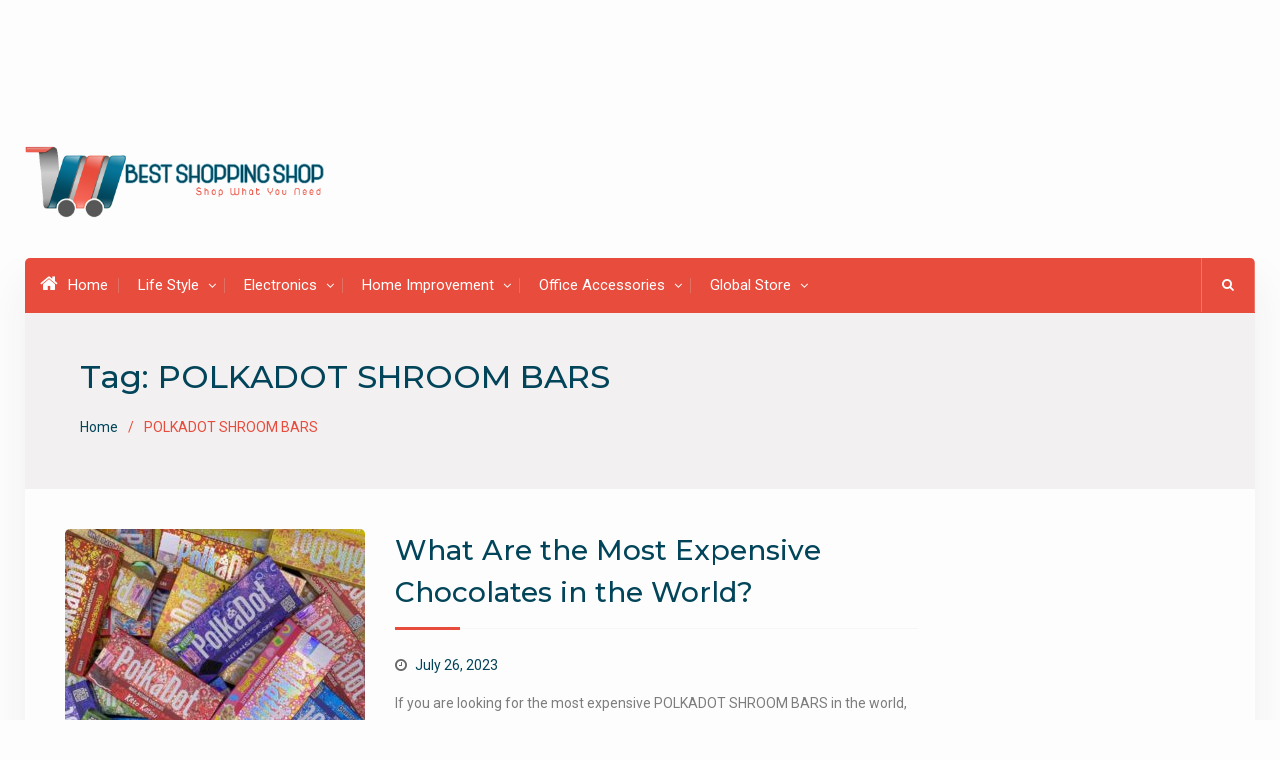

--- FILE ---
content_type: text/html; charset=UTF-8
request_url: https://www.bestshoppingshop.com/tag/polkadot-shroom-bars/
body_size: 16019
content:
<!DOCTYPE html><html lang="en-US"><head>
			<meta charset="UTF-8">
		<meta name="viewport" content="width=device-width, initial-scale=1">
		<link rel="profile" href="http://gmpg.org/xfn/11">
		
<meta name='robots' content='index, follow, max-image-preview:large, max-snippet:-1, max-video-preview:-1' />

	<!-- This site is optimized with the Yoast SEO plugin v26.6 - https://yoast.com/wordpress/plugins/seo/ -->
	<title>POLKADOT SHROOM BARS Archives - Best Shopping Shop</title>
	<link rel="canonical" href="https://www.bestshoppingshop.com/tag/polkadot-shroom-bars/" />
	<meta property="og:locale" content="en_US" />
	<meta property="og:type" content="article" />
	<meta property="og:title" content="POLKADOT SHROOM BARS Archives - Best Shopping Shop" />
	<meta property="og:url" content="https://www.bestshoppingshop.com/tag/polkadot-shroom-bars/" />
	<meta property="og:site_name" content="Best Shopping Shop" />
	<meta name="twitter:card" content="summary_large_image" />
	<script type="application/ld+json" class="yoast-schema-graph">{"@context":"https://schema.org","@graph":[{"@type":"CollectionPage","@id":"https://www.bestshoppingshop.com/tag/polkadot-shroom-bars/","url":"https://www.bestshoppingshop.com/tag/polkadot-shroom-bars/","name":"POLKADOT SHROOM BARS Archives - Best Shopping Shop","isPartOf":{"@id":"https://www.bestshoppingshop.com/#website"},"primaryImageOfPage":{"@id":"https://www.bestshoppingshop.com/tag/polkadot-shroom-bars/#primaryimage"},"image":{"@id":"https://www.bestshoppingshop.com/tag/polkadot-shroom-bars/#primaryimage"},"thumbnailUrl":"https://www.bestshoppingshop.com/wp-content/uploads/2023/07/WhatsApp-Image-2022-11-22-at-2.44.48-AM.jpeg","breadcrumb":{"@id":"https://www.bestshoppingshop.com/tag/polkadot-shroom-bars/#breadcrumb"},"inLanguage":"en-US"},{"@type":"ImageObject","inLanguage":"en-US","@id":"https://www.bestshoppingshop.com/tag/polkadot-shroom-bars/#primaryimage","url":"https://www.bestshoppingshop.com/wp-content/uploads/2023/07/WhatsApp-Image-2022-11-22-at-2.44.48-AM.jpeg","contentUrl":"https://www.bestshoppingshop.com/wp-content/uploads/2023/07/WhatsApp-Image-2022-11-22-at-2.44.48-AM.jpeg","width":1024,"height":972},{"@type":"BreadcrumbList","@id":"https://www.bestshoppingshop.com/tag/polkadot-shroom-bars/#breadcrumb","itemListElement":[{"@type":"ListItem","position":1,"name":"Home","item":"https://www.bestshoppingshop.com/"},{"@type":"ListItem","position":2,"name":"POLKADOT SHROOM BARS"}]},{"@type":"WebSite","@id":"https://www.bestshoppingshop.com/#website","url":"https://www.bestshoppingshop.com/","name":"Best Shopping Shop","description":"Shop What You Need","publisher":{"@id":"https://www.bestshoppingshop.com/#organization"},"potentialAction":[{"@type":"SearchAction","target":{"@type":"EntryPoint","urlTemplate":"https://www.bestshoppingshop.com/?s={search_term_string}"},"query-input":{"@type":"PropertyValueSpecification","valueRequired":true,"valueName":"search_term_string"}}],"inLanguage":"en-US"},{"@type":"Organization","@id":"https://www.bestshoppingshop.com/#organization","name":"Best Shopping Shop","url":"https://www.bestshoppingshop.com/","logo":{"@type":"ImageObject","inLanguage":"en-US","@id":"https://www.bestshoppingshop.com/#/schema/logo/image/","url":"https://www.bestshoppingshop.com/wp-content/uploads/2018/01/BestShoppingShop-Logo.png","contentUrl":"https://www.bestshoppingshop.com/wp-content/uploads/2018/01/BestShoppingShop-Logo.png","width":914,"height":231,"caption":"Best Shopping Shop"},"image":{"@id":"https://www.bestshoppingshop.com/#/schema/logo/image/"}}]}</script>
	<!-- / Yoast SEO plugin. -->


<link rel='dns-prefetch' href='//fonts.googleapis.com' />
<link rel="alternate" type="application/rss+xml" title="Best Shopping Shop &raquo; Feed" href="https://www.bestshoppingshop.com/feed/" />
<link rel="alternate" type="application/rss+xml" title="Best Shopping Shop &raquo; Comments Feed" href="https://www.bestshoppingshop.com/comments/feed/" />
<link rel="alternate" type="application/rss+xml" title="Best Shopping Shop &raquo; POLKADOT SHROOM BARS Tag Feed" href="https://www.bestshoppingshop.com/tag/polkadot-shroom-bars/feed/" />
<style id='wp-img-auto-sizes-contain-inline-css' type='text/css'>
img:is([sizes=auto i],[sizes^="auto," i]){contain-intrinsic-size:3000px 1500px}
/*# sourceURL=wp-img-auto-sizes-contain-inline-css */
</style>
<style id='wp-emoji-styles-inline-css' type='text/css'>

	img.wp-smiley, img.emoji {
		display: inline !important;
		border: none !important;
		box-shadow: none !important;
		height: 1em !important;
		width: 1em !important;
		margin: 0 0.07em !important;
		vertical-align: -0.1em !important;
		background: none !important;
		padding: 0 !important;
	}
/*# sourceURL=wp-emoji-styles-inline-css */
</style>
<style id='wp-block-library-inline-css' type='text/css'>
:root{--wp-block-synced-color:#7a00df;--wp-block-synced-color--rgb:122,0,223;--wp-bound-block-color:var(--wp-block-synced-color);--wp-editor-canvas-background:#ddd;--wp-admin-theme-color:#007cba;--wp-admin-theme-color--rgb:0,124,186;--wp-admin-theme-color-darker-10:#006ba1;--wp-admin-theme-color-darker-10--rgb:0,107,160.5;--wp-admin-theme-color-darker-20:#005a87;--wp-admin-theme-color-darker-20--rgb:0,90,135;--wp-admin-border-width-focus:2px}@media (min-resolution:192dpi){:root{--wp-admin-border-width-focus:1.5px}}.wp-element-button{cursor:pointer}:root .has-very-light-gray-background-color{background-color:#eee}:root .has-very-dark-gray-background-color{background-color:#313131}:root .has-very-light-gray-color{color:#eee}:root .has-very-dark-gray-color{color:#313131}:root .has-vivid-green-cyan-to-vivid-cyan-blue-gradient-background{background:linear-gradient(135deg,#00d084,#0693e3)}:root .has-purple-crush-gradient-background{background:linear-gradient(135deg,#34e2e4,#4721fb 50%,#ab1dfe)}:root .has-hazy-dawn-gradient-background{background:linear-gradient(135deg,#faaca8,#dad0ec)}:root .has-subdued-olive-gradient-background{background:linear-gradient(135deg,#fafae1,#67a671)}:root .has-atomic-cream-gradient-background{background:linear-gradient(135deg,#fdd79a,#004a59)}:root .has-nightshade-gradient-background{background:linear-gradient(135deg,#330968,#31cdcf)}:root .has-midnight-gradient-background{background:linear-gradient(135deg,#020381,#2874fc)}:root{--wp--preset--font-size--normal:16px;--wp--preset--font-size--huge:42px}.has-regular-font-size{font-size:1em}.has-larger-font-size{font-size:2.625em}.has-normal-font-size{font-size:var(--wp--preset--font-size--normal)}.has-huge-font-size{font-size:var(--wp--preset--font-size--huge)}.has-text-align-center{text-align:center}.has-text-align-left{text-align:left}.has-text-align-right{text-align:right}.has-fit-text{white-space:nowrap!important}#end-resizable-editor-section{display:none}.aligncenter{clear:both}.items-justified-left{justify-content:flex-start}.items-justified-center{justify-content:center}.items-justified-right{justify-content:flex-end}.items-justified-space-between{justify-content:space-between}.screen-reader-text{border:0;clip-path:inset(50%);height:1px;margin:-1px;overflow:hidden;padding:0;position:absolute;width:1px;word-wrap:normal!important}.screen-reader-text:focus{background-color:#ddd;clip-path:none;color:#444;display:block;font-size:1em;height:auto;left:5px;line-height:normal;padding:15px 23px 14px;text-decoration:none;top:5px;width:auto;z-index:100000}html :where(.has-border-color){border-style:solid}html :where([style*=border-top-color]){border-top-style:solid}html :where([style*=border-right-color]){border-right-style:solid}html :where([style*=border-bottom-color]){border-bottom-style:solid}html :where([style*=border-left-color]){border-left-style:solid}html :where([style*=border-width]){border-style:solid}html :where([style*=border-top-width]){border-top-style:solid}html :where([style*=border-right-width]){border-right-style:solid}html :where([style*=border-bottom-width]){border-bottom-style:solid}html :where([style*=border-left-width]){border-left-style:solid}html :where(img[class*=wp-image-]){height:auto;max-width:100%}:where(figure){margin:0 0 1em}html :where(.is-position-sticky){--wp-admin--admin-bar--position-offset:var(--wp-admin--admin-bar--height,0px)}@media screen and (max-width:600px){html :where(.is-position-sticky){--wp-admin--admin-bar--position-offset:0px}}

/*# sourceURL=wp-block-library-inline-css */
</style><style id='wp-block-embed-inline-css' type='text/css'>
.wp-block-embed.alignleft,.wp-block-embed.alignright,.wp-block[data-align=left]>[data-type="core/embed"],.wp-block[data-align=right]>[data-type="core/embed"]{max-width:360px;width:100%}.wp-block-embed.alignleft .wp-block-embed__wrapper,.wp-block-embed.alignright .wp-block-embed__wrapper,.wp-block[data-align=left]>[data-type="core/embed"] .wp-block-embed__wrapper,.wp-block[data-align=right]>[data-type="core/embed"] .wp-block-embed__wrapper{min-width:280px}.wp-block-cover .wp-block-embed{min-height:240px;min-width:320px}.wp-block-embed{overflow-wrap:break-word}.wp-block-embed :where(figcaption){margin-bottom:1em;margin-top:.5em}.wp-block-embed iframe{max-width:100%}.wp-block-embed__wrapper{position:relative}.wp-embed-responsive .wp-has-aspect-ratio .wp-block-embed__wrapper:before{content:"";display:block;padding-top:50%}.wp-embed-responsive .wp-has-aspect-ratio iframe{bottom:0;height:100%;left:0;position:absolute;right:0;top:0;width:100%}.wp-embed-responsive .wp-embed-aspect-21-9 .wp-block-embed__wrapper:before{padding-top:42.85%}.wp-embed-responsive .wp-embed-aspect-18-9 .wp-block-embed__wrapper:before{padding-top:50%}.wp-embed-responsive .wp-embed-aspect-16-9 .wp-block-embed__wrapper:before{padding-top:56.25%}.wp-embed-responsive .wp-embed-aspect-4-3 .wp-block-embed__wrapper:before{padding-top:75%}.wp-embed-responsive .wp-embed-aspect-1-1 .wp-block-embed__wrapper:before{padding-top:100%}.wp-embed-responsive .wp-embed-aspect-9-16 .wp-block-embed__wrapper:before{padding-top:177.77%}.wp-embed-responsive .wp-embed-aspect-1-2 .wp-block-embed__wrapper:before{padding-top:200%}
/*# sourceURL=https://www.bestshoppingshop.com/wp-includes/blocks/embed/style.min.css */
</style>
<style id='wp-block-paragraph-inline-css' type='text/css'>
.is-small-text{font-size:.875em}.is-regular-text{font-size:1em}.is-large-text{font-size:2.25em}.is-larger-text{font-size:3em}.has-drop-cap:not(:focus):first-letter{float:left;font-size:8.4em;font-style:normal;font-weight:100;line-height:.68;margin:.05em .1em 0 0;text-transform:uppercase}body.rtl .has-drop-cap:not(:focus):first-letter{float:none;margin-left:.1em}p.has-drop-cap.has-background{overflow:hidden}:root :where(p.has-background){padding:1.25em 2.375em}:where(p.has-text-color:not(.has-link-color)) a{color:inherit}p.has-text-align-left[style*="writing-mode:vertical-lr"],p.has-text-align-right[style*="writing-mode:vertical-rl"]{rotate:180deg}
/*# sourceURL=https://www.bestshoppingshop.com/wp-includes/blocks/paragraph/style.min.css */
</style>
<style id='global-styles-inline-css' type='text/css'>
:root{--wp--preset--aspect-ratio--square: 1;--wp--preset--aspect-ratio--4-3: 4/3;--wp--preset--aspect-ratio--3-4: 3/4;--wp--preset--aspect-ratio--3-2: 3/2;--wp--preset--aspect-ratio--2-3: 2/3;--wp--preset--aspect-ratio--16-9: 16/9;--wp--preset--aspect-ratio--9-16: 9/16;--wp--preset--color--black: #000000;--wp--preset--color--cyan-bluish-gray: #abb8c3;--wp--preset--color--white: #ffffff;--wp--preset--color--pale-pink: #f78da7;--wp--preset--color--vivid-red: #cf2e2e;--wp--preset--color--luminous-vivid-orange: #ff6900;--wp--preset--color--luminous-vivid-amber: #fcb900;--wp--preset--color--light-green-cyan: #7bdcb5;--wp--preset--color--vivid-green-cyan: #00d084;--wp--preset--color--pale-cyan-blue: #8ed1fc;--wp--preset--color--vivid-cyan-blue: #0693e3;--wp--preset--color--vivid-purple: #9b51e0;--wp--preset--gradient--vivid-cyan-blue-to-vivid-purple: linear-gradient(135deg,rgb(6,147,227) 0%,rgb(155,81,224) 100%);--wp--preset--gradient--light-green-cyan-to-vivid-green-cyan: linear-gradient(135deg,rgb(122,220,180) 0%,rgb(0,208,130) 100%);--wp--preset--gradient--luminous-vivid-amber-to-luminous-vivid-orange: linear-gradient(135deg,rgb(252,185,0) 0%,rgb(255,105,0) 100%);--wp--preset--gradient--luminous-vivid-orange-to-vivid-red: linear-gradient(135deg,rgb(255,105,0) 0%,rgb(207,46,46) 100%);--wp--preset--gradient--very-light-gray-to-cyan-bluish-gray: linear-gradient(135deg,rgb(238,238,238) 0%,rgb(169,184,195) 100%);--wp--preset--gradient--cool-to-warm-spectrum: linear-gradient(135deg,rgb(74,234,220) 0%,rgb(151,120,209) 20%,rgb(207,42,186) 40%,rgb(238,44,130) 60%,rgb(251,105,98) 80%,rgb(254,248,76) 100%);--wp--preset--gradient--blush-light-purple: linear-gradient(135deg,rgb(255,206,236) 0%,rgb(152,150,240) 100%);--wp--preset--gradient--blush-bordeaux: linear-gradient(135deg,rgb(254,205,165) 0%,rgb(254,45,45) 50%,rgb(107,0,62) 100%);--wp--preset--gradient--luminous-dusk: linear-gradient(135deg,rgb(255,203,112) 0%,rgb(199,81,192) 50%,rgb(65,88,208) 100%);--wp--preset--gradient--pale-ocean: linear-gradient(135deg,rgb(255,245,203) 0%,rgb(182,227,212) 50%,rgb(51,167,181) 100%);--wp--preset--gradient--electric-grass: linear-gradient(135deg,rgb(202,248,128) 0%,rgb(113,206,126) 100%);--wp--preset--gradient--midnight: linear-gradient(135deg,rgb(2,3,129) 0%,rgb(40,116,252) 100%);--wp--preset--font-size--small: 13px;--wp--preset--font-size--medium: 20px;--wp--preset--font-size--large: 36px;--wp--preset--font-size--x-large: 42px;--wp--preset--spacing--20: 0.44rem;--wp--preset--spacing--30: 0.67rem;--wp--preset--spacing--40: 1rem;--wp--preset--spacing--50: 1.5rem;--wp--preset--spacing--60: 2.25rem;--wp--preset--spacing--70: 3.38rem;--wp--preset--spacing--80: 5.06rem;--wp--preset--shadow--natural: 6px 6px 9px rgba(0, 0, 0, 0.2);--wp--preset--shadow--deep: 12px 12px 50px rgba(0, 0, 0, 0.4);--wp--preset--shadow--sharp: 6px 6px 0px rgba(0, 0, 0, 0.2);--wp--preset--shadow--outlined: 6px 6px 0px -3px rgb(255, 255, 255), 6px 6px rgb(0, 0, 0);--wp--preset--shadow--crisp: 6px 6px 0px rgb(0, 0, 0);}:where(.is-layout-flex){gap: 0.5em;}:where(.is-layout-grid){gap: 0.5em;}body .is-layout-flex{display: flex;}.is-layout-flex{flex-wrap: wrap;align-items: center;}.is-layout-flex > :is(*, div){margin: 0;}body .is-layout-grid{display: grid;}.is-layout-grid > :is(*, div){margin: 0;}:where(.wp-block-columns.is-layout-flex){gap: 2em;}:where(.wp-block-columns.is-layout-grid){gap: 2em;}:where(.wp-block-post-template.is-layout-flex){gap: 1.25em;}:where(.wp-block-post-template.is-layout-grid){gap: 1.25em;}.has-black-color{color: var(--wp--preset--color--black) !important;}.has-cyan-bluish-gray-color{color: var(--wp--preset--color--cyan-bluish-gray) !important;}.has-white-color{color: var(--wp--preset--color--white) !important;}.has-pale-pink-color{color: var(--wp--preset--color--pale-pink) !important;}.has-vivid-red-color{color: var(--wp--preset--color--vivid-red) !important;}.has-luminous-vivid-orange-color{color: var(--wp--preset--color--luminous-vivid-orange) !important;}.has-luminous-vivid-amber-color{color: var(--wp--preset--color--luminous-vivid-amber) !important;}.has-light-green-cyan-color{color: var(--wp--preset--color--light-green-cyan) !important;}.has-vivid-green-cyan-color{color: var(--wp--preset--color--vivid-green-cyan) !important;}.has-pale-cyan-blue-color{color: var(--wp--preset--color--pale-cyan-blue) !important;}.has-vivid-cyan-blue-color{color: var(--wp--preset--color--vivid-cyan-blue) !important;}.has-vivid-purple-color{color: var(--wp--preset--color--vivid-purple) !important;}.has-black-background-color{background-color: var(--wp--preset--color--black) !important;}.has-cyan-bluish-gray-background-color{background-color: var(--wp--preset--color--cyan-bluish-gray) !important;}.has-white-background-color{background-color: var(--wp--preset--color--white) !important;}.has-pale-pink-background-color{background-color: var(--wp--preset--color--pale-pink) !important;}.has-vivid-red-background-color{background-color: var(--wp--preset--color--vivid-red) !important;}.has-luminous-vivid-orange-background-color{background-color: var(--wp--preset--color--luminous-vivid-orange) !important;}.has-luminous-vivid-amber-background-color{background-color: var(--wp--preset--color--luminous-vivid-amber) !important;}.has-light-green-cyan-background-color{background-color: var(--wp--preset--color--light-green-cyan) !important;}.has-vivid-green-cyan-background-color{background-color: var(--wp--preset--color--vivid-green-cyan) !important;}.has-pale-cyan-blue-background-color{background-color: var(--wp--preset--color--pale-cyan-blue) !important;}.has-vivid-cyan-blue-background-color{background-color: var(--wp--preset--color--vivid-cyan-blue) !important;}.has-vivid-purple-background-color{background-color: var(--wp--preset--color--vivid-purple) !important;}.has-black-border-color{border-color: var(--wp--preset--color--black) !important;}.has-cyan-bluish-gray-border-color{border-color: var(--wp--preset--color--cyan-bluish-gray) !important;}.has-white-border-color{border-color: var(--wp--preset--color--white) !important;}.has-pale-pink-border-color{border-color: var(--wp--preset--color--pale-pink) !important;}.has-vivid-red-border-color{border-color: var(--wp--preset--color--vivid-red) !important;}.has-luminous-vivid-orange-border-color{border-color: var(--wp--preset--color--luminous-vivid-orange) !important;}.has-luminous-vivid-amber-border-color{border-color: var(--wp--preset--color--luminous-vivid-amber) !important;}.has-light-green-cyan-border-color{border-color: var(--wp--preset--color--light-green-cyan) !important;}.has-vivid-green-cyan-border-color{border-color: var(--wp--preset--color--vivid-green-cyan) !important;}.has-pale-cyan-blue-border-color{border-color: var(--wp--preset--color--pale-cyan-blue) !important;}.has-vivid-cyan-blue-border-color{border-color: var(--wp--preset--color--vivid-cyan-blue) !important;}.has-vivid-purple-border-color{border-color: var(--wp--preset--color--vivid-purple) !important;}.has-vivid-cyan-blue-to-vivid-purple-gradient-background{background: var(--wp--preset--gradient--vivid-cyan-blue-to-vivid-purple) !important;}.has-light-green-cyan-to-vivid-green-cyan-gradient-background{background: var(--wp--preset--gradient--light-green-cyan-to-vivid-green-cyan) !important;}.has-luminous-vivid-amber-to-luminous-vivid-orange-gradient-background{background: var(--wp--preset--gradient--luminous-vivid-amber-to-luminous-vivid-orange) !important;}.has-luminous-vivid-orange-to-vivid-red-gradient-background{background: var(--wp--preset--gradient--luminous-vivid-orange-to-vivid-red) !important;}.has-very-light-gray-to-cyan-bluish-gray-gradient-background{background: var(--wp--preset--gradient--very-light-gray-to-cyan-bluish-gray) !important;}.has-cool-to-warm-spectrum-gradient-background{background: var(--wp--preset--gradient--cool-to-warm-spectrum) !important;}.has-blush-light-purple-gradient-background{background: var(--wp--preset--gradient--blush-light-purple) !important;}.has-blush-bordeaux-gradient-background{background: var(--wp--preset--gradient--blush-bordeaux) !important;}.has-luminous-dusk-gradient-background{background: var(--wp--preset--gradient--luminous-dusk) !important;}.has-pale-ocean-gradient-background{background: var(--wp--preset--gradient--pale-ocean) !important;}.has-electric-grass-gradient-background{background: var(--wp--preset--gradient--electric-grass) !important;}.has-midnight-gradient-background{background: var(--wp--preset--gradient--midnight) !important;}.has-small-font-size{font-size: var(--wp--preset--font-size--small) !important;}.has-medium-font-size{font-size: var(--wp--preset--font-size--medium) !important;}.has-large-font-size{font-size: var(--wp--preset--font-size--large) !important;}.has-x-large-font-size{font-size: var(--wp--preset--font-size--x-large) !important;}
/*# sourceURL=global-styles-inline-css */
</style>

<style id='classic-theme-styles-inline-css' type='text/css'>
/*! This file is auto-generated */
.wp-block-button__link{color:#fff;background-color:#32373c;border-radius:9999px;box-shadow:none;text-decoration:none;padding:calc(.667em + 2px) calc(1.333em + 2px);font-size:1.125em}.wp-block-file__button{background:#32373c;color:#fff;text-decoration:none}
/*# sourceURL=/wp-includes/css/classic-themes.min.css */
</style>
<link rel='stylesheet' id='wpos-slick-style-css' href='https://www.bestshoppingshop.com/wp-content/plugins/wp-responsive-recent-post-slider/assets/css/slick.css?ver=3.7.1' type='text/css' media='all' />
<link rel='stylesheet' id='wppsac-public-style-css' href='https://www.bestshoppingshop.com/wp-content/plugins/wp-responsive-recent-post-slider/assets/css/recent-post-style.css?ver=3.7.1' type='text/css' media='all' />
<link rel='stylesheet' id='wp-show-posts-css' href='https://www.bestshoppingshop.com/wp-content/plugins/wp-show-posts/css/wp-show-posts-min.css?ver=1.1.6' type='text/css' media='all' />
<link rel='stylesheet' id='font-awesome-css' href='https://www.bestshoppingshop.com/wp-content/themes/best-commerce/vendors/font-awesome/css/font-awesome.min.css?ver=4.7.0' type='text/css' media='all' />
<link rel='stylesheet' id='best-commerce-google-fonts-css' href='https://fonts.googleapis.com/css?family=Roboto%3A300%2C400%2C500%2C700%7CMontserrat%3A300%2C400%2C500%2C600%2C700&#038;subset=latin%2Clatin-ext' type='text/css' media='all' />
<link rel='stylesheet' id='jquery-sidr-css' href='https://www.bestshoppingshop.com/wp-content/themes/best-commerce/vendors/sidr/css/jquery.sidr.dark.min.css?ver=2.2.1' type='text/css' media='all' />
<link rel='stylesheet' id='jquery-slick-css' href='https://www.bestshoppingshop.com/wp-content/themes/best-commerce/vendors/slick/slick.min.css?ver=1.5.9' type='text/css' media='all' />
<link rel='stylesheet' id='best-commerce-style-css' href='https://www.bestshoppingshop.com/wp-content/themes/best-commerce-child/style.css?ver=1.0.4' type='text/css' media='all' />
<script type="text/javascript" src="https://www.bestshoppingshop.com/wp-includes/js/jquery/jquery.min.js?ver=3.7.1" id="jquery-core-js"></script>
<script type="text/javascript" src="https://www.bestshoppingshop.com/wp-includes/js/jquery/jquery-migrate.min.js?ver=3.4.1" id="jquery-migrate-js"></script>
<script type="text/javascript" id="jquery-js-after">
/* <![CDATA[ */
jQuery(document).ready(function() {
	jQuery(".686e3e74706a717112c72efad341b074").click(function() {
		jQuery.post(
			"https://www.bestshoppingshop.com/wp-admin/admin-ajax.php", {
				"action": "quick_adsense_onpost_ad_click",
				"quick_adsense_onpost_ad_index": jQuery(this).attr("data-index"),
				"quick_adsense_nonce": "5f8240cece",
			}, function(response) { }
		);
	});
});

//# sourceURL=jquery-js-after
/* ]]> */
</script>
<link rel="https://api.w.org/" href="https://www.bestshoppingshop.com/wp-json/" /><link rel="alternate" title="JSON" type="application/json" href="https://www.bestshoppingshop.com/wp-json/wp/v2/tags/1164" /><link rel="EditURI" type="application/rsd+xml" title="RSD" href="https://www.bestshoppingshop.com/xmlrpc.php?rsd" />
<meta name="generator" content="WordPress 6.9" />
<script async src="https://pagead2.googlesyndication.com/pagead/js/adsbygoogle.js"></script>
<!-- new add edu -->
<ins class="adsbygoogle" style="width:700px;height:95px" data-ad-client="ca-pub-4291463155675874" data-ad-slot="2390624737"></ins>
<script>
     (adsbygoogle = window.adsbygoogle || []).push({});
</script><style type="text/css">.recentcomments a{display:inline !important;padding:0 !important;margin:0 !important;}</style><link rel="icon" href="https://www.bestshoppingshop.com/wp-content/uploads/2018/01/cropped-Untitled-1sds-32x32.png" sizes="32x32" />
<link rel="icon" href="https://www.bestshoppingshop.com/wp-content/uploads/2018/01/cropped-Untitled-1sds-192x192.png" sizes="192x192" />
<link rel="apple-touch-icon" href="https://www.bestshoppingshop.com/wp-content/uploads/2018/01/cropped-Untitled-1sds-180x180.png" />
<meta name="msapplication-TileImage" content="https://www.bestshoppingshop.com/wp-content/uploads/2018/01/cropped-Untitled-1sds-270x270.png" />
	<script data-ad-client="ca-pub-4291463155675874" async src="https://pagead2.googlesyndication.com/pagead/js/adsbygoogle.js"></script>
</head>

<body class="archive tag tag-polkadot-shroom-bars tag-1164 wp-custom-logo wp-theme-best-commerce wp-child-theme-best-commerce-child site-layout-boxed global-layout-right-sidebar">

	<div id="page" class="hfeed site"><a class="skip-link screen-reader-text" href="#content">Skip to content</a>		<div class="mobile-nav-wrap">
			<a id="mobile-trigger" href="#mob-menu"><i class="fa fa-list-ul" aria-hidden="true"></i></a>
									<div id="mob-menu">
				<ul id="menu-main-menu" class="menu"><li class=""><a href="https://www.bestshoppingshop.com/"><i class="fa fa-home" aria-hidden="true"></i>Home</a></li><li id="menu-item-80" class="menu-item menu-item-type-taxonomy menu-item-object-category menu-item-has-children menu-item-80"><a href="https://www.bestshoppingshop.com/category/life-style/">Life Style</a>
<ul class="sub-menu">
	<li id="menu-item-81" class="menu-item menu-item-type-taxonomy menu-item-object-category menu-item-81"><a href="https://www.bestshoppingshop.com/category/fashion/">Fashion</a></li>
	<li id="menu-item-82" class="menu-item menu-item-type-taxonomy menu-item-object-category menu-item-82"><a href="https://www.bestshoppingshop.com/category/clothes/">Clothes</a></li>
	<li id="menu-item-83" class="menu-item menu-item-type-taxonomy menu-item-object-category menu-item-83"><a href="https://www.bestshoppingshop.com/category/shoes/">Shoes</a></li>
	<li id="menu-item-84" class="menu-item menu-item-type-taxonomy menu-item-object-category menu-item-84"><a href="https://www.bestshoppingshop.com/category/watches/">Watches</a></li>
	<li id="menu-item-85" class="menu-item menu-item-type-taxonomy menu-item-object-category menu-item-85"><a href="https://www.bestshoppingshop.com/category/make-up/">Make Up</a></li>
	<li id="menu-item-86" class="menu-item menu-item-type-taxonomy menu-item-object-category menu-item-86"><a href="https://www.bestshoppingshop.com/category/jewellery/">Jewellery</a></li>
</ul>
</li>
<li id="menu-item-87" class="menu-item menu-item-type-taxonomy menu-item-object-category menu-item-has-children menu-item-87"><a href="https://www.bestshoppingshop.com/category/electronics/">Electronics</a>
<ul class="sub-menu">
	<li id="menu-item-91" class="menu-item menu-item-type-taxonomy menu-item-object-category menu-item-91"><a href="https://www.bestshoppingshop.com/category/mobile-phones/">Mobile phones</a></li>
	<li id="menu-item-88" class="menu-item menu-item-type-taxonomy menu-item-object-category menu-item-88"><a href="https://www.bestshoppingshop.com/category/laptops/">laptops</a></li>
	<li id="menu-item-90" class="menu-item menu-item-type-taxonomy menu-item-object-category menu-item-90"><a href="https://www.bestshoppingshop.com/category/washing-machine/">Washing Machine</a></li>
</ul>
</li>
<li id="menu-item-92" class="menu-item menu-item-type-taxonomy menu-item-object-category menu-item-has-children menu-item-92"><a href="https://www.bestshoppingshop.com/category/home-improvement/">Home Improvement</a>
<ul class="sub-menu">
	<li id="menu-item-95" class="menu-item menu-item-type-taxonomy menu-item-object-category menu-item-95"><a href="https://www.bestshoppingshop.com/category/furniture/">Furniture</a></li>
	<li id="menu-item-94" class="menu-item menu-item-type-taxonomy menu-item-object-category menu-item-94"><a href="https://www.bestshoppingshop.com/category/carpets/">Carpets</a></li>
	<li id="menu-item-93" class="menu-item menu-item-type-taxonomy menu-item-object-category menu-item-93"><a href="https://www.bestshoppingshop.com/category/bed-sheets/">Bed Sheets</a></li>
</ul>
</li>
<li id="menu-item-96" class="menu-item menu-item-type-taxonomy menu-item-object-category menu-item-has-children menu-item-96"><a href="https://www.bestshoppingshop.com/category/office-accessories/">Office Accessories</a>
<ul class="sub-menu">
	<li id="menu-item-98" class="menu-item menu-item-type-taxonomy menu-item-object-category menu-item-98"><a href="https://www.bestshoppingshop.com/category/furniture/">Furniture</a></li>
	<li id="menu-item-99" class="menu-item menu-item-type-taxonomy menu-item-object-category menu-item-99"><a href="https://www.bestshoppingshop.com/category/stationary/">Stationary</a></li>
	<li id="menu-item-97" class="menu-item menu-item-type-taxonomy menu-item-object-category menu-item-97"><a href="https://www.bestshoppingshop.com/category/electronics/">Electronics</a></li>
</ul>
</li>
<li id="menu-item-100" class="menu-item menu-item-type-taxonomy menu-item-object-category menu-item-has-children menu-item-100"><a href="https://www.bestshoppingshop.com/category/global-store/">Global Store</a>
<ul class="sub-menu">
	<li id="menu-item-105" class="menu-item menu-item-type-taxonomy menu-item-object-category menu-item-105"><a href="https://www.bestshoppingshop.com/category/toys/">Toys</a></li>
	<li id="menu-item-103" class="menu-item menu-item-type-taxonomy menu-item-object-category menu-item-103"><a href="https://www.bestshoppingshop.com/category/kitchen/">kitchen</a></li>
	<li id="menu-item-104" class="menu-item menu-item-type-taxonomy menu-item-object-category menu-item-104"><a href="https://www.bestshoppingshop.com/category/pets/">Pets</a></li>
	<li id="menu-item-101" class="menu-item menu-item-type-taxonomy menu-item-object-category menu-item-101"><a href="https://www.bestshoppingshop.com/category/dogs/">Dogs</a></li>
	<li id="menu-item-102" class="menu-item menu-item-type-taxonomy menu-item-object-category menu-item-102"><a href="https://www.bestshoppingshop.com/category/garden-products/">Garden Products</a></li>
</ul>
</li>
</ul>			</div><!-- #mob-menu -->

		</div><!-- .mobile-nav-wrap -->
		
	<header id="masthead" class="site-header" role="banner"><div class="container">				<div class="site-branding">

			<a href="https://www.bestshoppingshop.com/" class="custom-logo-link" rel="home"><img width="914" height="231" src="https://www.bestshoppingshop.com/wp-content/uploads/2018/01/BestShoppingShop-Logo.png" class="custom-logo" alt="Best Shopping Shop" decoding="async" fetchpriority="high" srcset="https://www.bestshoppingshop.com/wp-content/uploads/2018/01/BestShoppingShop-Logo.png 914w, https://www.bestshoppingshop.com/wp-content/uploads/2018/01/BestShoppingShop-Logo-300x76.png 300w, https://www.bestshoppingshop.com/wp-content/uploads/2018/01/BestShoppingShop-Logo-768x194.png 768w, https://www.bestshoppingshop.com/wp-content/uploads/2018/01/BestShoppingShop-Logo-360x91.png 360w" sizes="(max-width: 914px) 100vw, 914px" /></a>
						
					</div><!-- .site-branding -->

		<div class="right-head">
			
					</div><!-- .right-head -->
			</div><!-- .container --></header><!-- #masthead --><div class="main-container">		<div id="main-nav" class="clear-fix">
			<div class="container">
				
				<nav id="site-navigation" class="main-navigation" role="navigation">
					<div class="wrap-menu-content">
						<div class="menu-main-menu-container"><ul id="primary-menu" class="menu"><li class=""><a href="https://www.bestshoppingshop.com/"><i class="fa fa-home" aria-hidden="true"></i>Home</a></li><li class="menu-item menu-item-type-taxonomy menu-item-object-category menu-item-has-children menu-item-80"><a href="https://www.bestshoppingshop.com/category/life-style/">Life Style</a>
<ul class="sub-menu">
	<li class="menu-item menu-item-type-taxonomy menu-item-object-category menu-item-81"><a href="https://www.bestshoppingshop.com/category/fashion/">Fashion</a></li>
	<li class="menu-item menu-item-type-taxonomy menu-item-object-category menu-item-82"><a href="https://www.bestshoppingshop.com/category/clothes/">Clothes</a></li>
	<li class="menu-item menu-item-type-taxonomy menu-item-object-category menu-item-83"><a href="https://www.bestshoppingshop.com/category/shoes/">Shoes</a></li>
	<li class="menu-item menu-item-type-taxonomy menu-item-object-category menu-item-84"><a href="https://www.bestshoppingshop.com/category/watches/">Watches</a></li>
	<li class="menu-item menu-item-type-taxonomy menu-item-object-category menu-item-85"><a href="https://www.bestshoppingshop.com/category/make-up/">Make Up</a></li>
	<li class="menu-item menu-item-type-taxonomy menu-item-object-category menu-item-86"><a href="https://www.bestshoppingshop.com/category/jewellery/">Jewellery</a></li>
</ul>
</li>
<li class="menu-item menu-item-type-taxonomy menu-item-object-category menu-item-has-children menu-item-87"><a href="https://www.bestshoppingshop.com/category/electronics/">Electronics</a>
<ul class="sub-menu">
	<li class="menu-item menu-item-type-taxonomy menu-item-object-category menu-item-91"><a href="https://www.bestshoppingshop.com/category/mobile-phones/">Mobile phones</a></li>
	<li class="menu-item menu-item-type-taxonomy menu-item-object-category menu-item-88"><a href="https://www.bestshoppingshop.com/category/laptops/">laptops</a></li>
	<li class="menu-item menu-item-type-taxonomy menu-item-object-category menu-item-90"><a href="https://www.bestshoppingshop.com/category/washing-machine/">Washing Machine</a></li>
</ul>
</li>
<li class="menu-item menu-item-type-taxonomy menu-item-object-category menu-item-has-children menu-item-92"><a href="https://www.bestshoppingshop.com/category/home-improvement/">Home Improvement</a>
<ul class="sub-menu">
	<li class="menu-item menu-item-type-taxonomy menu-item-object-category menu-item-95"><a href="https://www.bestshoppingshop.com/category/furniture/">Furniture</a></li>
	<li class="menu-item menu-item-type-taxonomy menu-item-object-category menu-item-94"><a href="https://www.bestshoppingshop.com/category/carpets/">Carpets</a></li>
	<li class="menu-item menu-item-type-taxonomy menu-item-object-category menu-item-93"><a href="https://www.bestshoppingshop.com/category/bed-sheets/">Bed Sheets</a></li>
</ul>
</li>
<li class="menu-item menu-item-type-taxonomy menu-item-object-category menu-item-has-children menu-item-96"><a href="https://www.bestshoppingshop.com/category/office-accessories/">Office Accessories</a>
<ul class="sub-menu">
	<li class="menu-item menu-item-type-taxonomy menu-item-object-category menu-item-98"><a href="https://www.bestshoppingshop.com/category/furniture/">Furniture</a></li>
	<li class="menu-item menu-item-type-taxonomy menu-item-object-category menu-item-99"><a href="https://www.bestshoppingshop.com/category/stationary/">Stationary</a></li>
	<li class="menu-item menu-item-type-taxonomy menu-item-object-category menu-item-97"><a href="https://www.bestshoppingshop.com/category/electronics/">Electronics</a></li>
</ul>
</li>
<li class="menu-item menu-item-type-taxonomy menu-item-object-category menu-item-has-children menu-item-100"><a href="https://www.bestshoppingshop.com/category/global-store/">Global Store</a>
<ul class="sub-menu">
	<li class="menu-item menu-item-type-taxonomy menu-item-object-category menu-item-105"><a href="https://www.bestshoppingshop.com/category/toys/">Toys</a></li>
	<li class="menu-item menu-item-type-taxonomy menu-item-object-category menu-item-103"><a href="https://www.bestshoppingshop.com/category/kitchen/">kitchen</a></li>
	<li class="menu-item menu-item-type-taxonomy menu-item-object-category menu-item-104"><a href="https://www.bestshoppingshop.com/category/pets/">Pets</a></li>
	<li class="menu-item menu-item-type-taxonomy menu-item-object-category menu-item-101"><a href="https://www.bestshoppingshop.com/category/dogs/">Dogs</a></li>
	<li class="menu-item menu-item-type-taxonomy menu-item-object-category menu-item-102"><a href="https://www.bestshoppingshop.com/category/garden-products/">Garden Products</a></li>
</ul>
</li>
</ul></div>					</div><!-- .wrap-menu-content -->
				</nav><!-- #site-navigation -->


													<div class="header-search-box">
						<a href="#" class="search-icon"><i class="fa fa-search"></i></a>
						<div class="search-box-wrap">
							<form role="search" method="get" class="search-form" action="https://www.bestshoppingshop.com/">
			<label>
			<span class="screen-reader-text">Search for:</span>
			<input type="search" class="search-field" placeholder="Search&hellip;" value="" name="s" title="Search for:" />
			</label>
			<input type="submit" class="search-submit" value="&#xf002;" /></form>						</div>
					</div><!-- .header-search-box -->
				
			</div> <!-- .container -->
		</div><!-- #main-nav -->
		
			<div id="custom-header" >
			<div class="custom-header-wrapper">
				<div class="container">
					<h1 class="page-title">Tag: <span>POLKADOT SHROOM BARS</span></h1>					<div id="breadcrumb"><div role="navigation" aria-label="Breadcrumbs" class="breadcrumb-trail breadcrumbs" itemprop="breadcrumb"><ul class="trail-items" itemscope itemtype="http://schema.org/BreadcrumbList"><meta name="numberOfItems" content="2" /><meta name="itemListOrder" content="Ascending" /><li itemprop="itemListElement" itemscope itemtype="http://schema.org/ListItem" class="trail-item trail-begin"><a href="https://www.bestshoppingshop.com" rel="home"><span itemprop="name">Home</span></a><meta itemprop="position" content="1" /></li><li itemprop="itemListElement" itemscope itemtype="http://schema.org/ListItem" class="trail-item trail-end"><span itemprop="name">POLKADOT SHROOM BARS</span><meta itemprop="position" content="2" /></li></ul></div></div>				</div><!-- .custom-header-content -->
			</div><!-- .container -->
		</div><!-- #custom-header -->
		<div id="content" class="site-content"><div class="container"><div class="inner-wrapper">	
	<div id="primary" class="content-area">
		<main id="main" class="site-main" role="main">

		
						
				
<article id="post-1475" class="post-1475 post type-post status-publish format-standard has-post-thumbnail hentry category-office-accessories tag-polkadot-shroom-bars">
	<div class="entry-content-wrapper">
							<img width="300" height="285" src="https://www.bestshoppingshop.com/wp-content/uploads/2023/07/WhatsApp-Image-2022-11-22-at-2.44.48-AM-300x285.jpeg" class="best-commerce-post-thumb alignleft wp-post-image" alt="" decoding="async" srcset="https://www.bestshoppingshop.com/wp-content/uploads/2023/07/WhatsApp-Image-2022-11-22-at-2.44.48-AM-300x285.jpeg 300w, https://www.bestshoppingshop.com/wp-content/uploads/2023/07/WhatsApp-Image-2022-11-22-at-2.44.48-AM-768x729.jpeg 768w, https://www.bestshoppingshop.com/wp-content/uploads/2023/07/WhatsApp-Image-2022-11-22-at-2.44.48-AM-284x270.jpeg 284w, https://www.bestshoppingshop.com/wp-content/uploads/2023/07/WhatsApp-Image-2022-11-22-at-2.44.48-AM.jpeg 1024w" sizes="(max-width: 300px) 100vw, 300px" />		
		<header class="entry-header">
			<h2 class="entry-title"><a href="https://www.bestshoppingshop.com/what-are-the-most-expensive-chocolates-in-the-world/" rel="bookmark">What Are the Most Expensive Chocolates in the World?</a></h2>						<div class="entry-meta">
				<span class="posted-on"><a href="https://www.bestshoppingshop.com/what-are-the-most-expensive-chocolates-in-the-world/" rel="bookmark"><time class="entry-date published" datetime="2023-07-26T11:26:24+00:00">July 26, 2023</time><time class="updated" datetime="2023-07-26T11:26:25+00:00">July 26, 2023</time></a></span><span class="byline"> <span class="author vcard"><a class="url fn n" href="https://www.bestshoppingshop.com/author/kiwasofttechnologies_pr1cs2w5/">admin</a></span></span>			</div>
					</header><!-- .entry-header -->

		<div class="entry-content">
			
							<p>If you are looking for the most expensive POLKADOT SHROOM BARS in the world, there isn&#8217;t just one. You will find a list of chocolates that are considered expensive all around the world but then you might have your local&hellip;&nbsp;<a href="https://www.bestshoppingshop.com/what-are-the-most-expensive-chocolates-in-the-world/" class="more-link">Read More</a></p>
					</div><!-- .entry-content -->

		<footer class="entry-footer">
			<span class="cat-links"><a href="https://www.bestshoppingshop.com/category/office-accessories/" rel="category tag">Office Accessories</a></span><span class="tags-links"><a href="https://www.bestshoppingshop.com/tag/polkadot-shroom-bars/" rel="tag">POLKADOT SHROOM BARS</a></span>		</footer><!-- .entry-footer -->
	</div><!-- .entry-content-wrapper -->
</article><!-- #post-## -->

			
		
		
		</main><!-- #main -->
	</div><!-- #primary -->


<div id="sidebar-primary" class="widget-area sidebar" role="complementary">
			<aside id="custom_html-2" class="widget_text widget widget_custom_html"><div class="textwidget custom-html-widget"><script async src="https://pagead2.googlesyndication.com/pagead/js/adsbygoogle.js"></script>
<!-- responsive sidebar -->
<ins class="adsbygoogle"
     style="display:block"
     data-ad-client="ca-pub-4291463155675874"
     data-ad-slot="2007481354"
     data-ad-format="auto"
     data-full-width-responsive="true"></ins>
<script>
     (adsbygoogle = window.adsbygoogle || []).push({});
</script></div></aside><aside id="calendar-3" class="widget widget_calendar"><h2 class="widget-title">Calender</h2><div id="calendar_wrap" class="calendar_wrap"><table id="wp-calendar" class="wp-calendar-table">
	<caption>January 2026</caption>
	<thead>
	<tr>
		<th scope="col" aria-label="Monday">M</th>
		<th scope="col" aria-label="Tuesday">T</th>
		<th scope="col" aria-label="Wednesday">W</th>
		<th scope="col" aria-label="Thursday">T</th>
		<th scope="col" aria-label="Friday">F</th>
		<th scope="col" aria-label="Saturday">S</th>
		<th scope="col" aria-label="Sunday">S</th>
	</tr>
	</thead>
	<tbody>
	<tr>
		<td colspan="3" class="pad">&nbsp;</td><td><a href="https://www.bestshoppingshop.com/2026/01/01/" aria-label="Posts published on January 1, 2026">1</a></td><td>2</td><td id="today">3</td><td>4</td>
	</tr>
	<tr>
		<td>5</td><td>6</td><td>7</td><td>8</td><td>9</td><td>10</td><td>11</td>
	</tr>
	<tr>
		<td>12</td><td>13</td><td>14</td><td>15</td><td>16</td><td>17</td><td>18</td>
	</tr>
	<tr>
		<td>19</td><td>20</td><td>21</td><td>22</td><td>23</td><td>24</td><td>25</td>
	</tr>
	<tr>
		<td>26</td><td>27</td><td>28</td><td>29</td><td>30</td><td>31</td>
		<td class="pad" colspan="1">&nbsp;</td>
	</tr>
	</tbody>
	</table><nav aria-label="Previous and next months" class="wp-calendar-nav">
		<span class="wp-calendar-nav-prev"><a href="https://www.bestshoppingshop.com/2025/12/">&laquo; Dec</a></span>
		<span class="pad">&nbsp;</span>
		<span class="wp-calendar-nav-next">&nbsp;</span>
	</nav></div></aside><aside id="block-3" class="widget widget_block">
<figure class="wp-block-embed"><div class="wp-block-embed__wrapper">
https://fufu4d.id
</div></figure>
</aside><aside id="text-5" class="widget widget_text"><h2 class="widget-title">About US</h2>			<div class="textwidget"><p>Our main motive is to provide all products which people didn’t find in market. We want to give quality to our customers to satisfy them with our products. We are always priority of our customers which already used our products and items. People always talk about our products and also suggest other people. Our prices are low which are affordable for all people. There are different items which we need in our daily life. These items make our life easy and comfortable. People who need any type product or item have to visit our store. We have all types of products which are used by people in daily life. We have top quality products which give very effective result and people like it very much. We are giving products from many years so people can get their desired easily from our store. We understand their requirements of people and then we provide our services. We provide proper help to them and they are using our services regularly. So people who want any type of help have to contact us and can also visit our place to know more about our products and services given by us.</p>
</div>
		</aside><aside id="block-2" class="widget widget_block"><a href="https://www.knewwhen.com/">Live Draw Singapore Pools</a>
<br><a href="https://amcberkshire.org/">slot online</a>
<br><a href="https://stucoston.com/">kapuas88</a>
<br><a href="https://baccarat8888.com/">บาคาร่า</a>
<br><a href="https://biconet.bet/">แทงบอล</a>
<br><a href="http://vincentlauzon.com/">Paito Warna Hk</a>
<br><a href="https://coursework.uma.ac.id">coursework</a>
<br><a href="https://chujie.co/">Pttogel</a>
<br><a href="https://www.myswilly.com/">KELUARAN HK</a>
<br><a href="https://modafiniltablet.com/">Link Akun Pro</a>
<br><a href="http://zebi.io/">Ole777</a>
<br><a href="https://www.blackmountainchocolate.com/">slot</a>
<br><a href="https://assetdata.land/">House</a>
<br><a href="https://www.jtaer.com/">slot gacor</a>
<br><a href="https://www.jtaer.com/">slot gacor</a> 
<br><a href="https://www.blackstoneva.com">slot demo</a>
<br>	<a href="https://covercompared.com/">slot gacor</a>
<br><a href="https://www.dzvid.com">Togel Oregon</a>
<br><a href="https://nashvilletnstore.com/">TOTO88</a>
<br>	<a href="https://www.roeblingtearoom.com/">togel178</a>
<br>	<a href="https://www.pritchardautos.com/">IDN Poker</a>
<br><a href="https://winwin838max.org/">winwin838</a>
<br><a href="https://spenceronthego.com/">Toto88</a>
<br><a href="http://188.166.166.240/">mpo1221</a>
<br><a href="https://markpointe.com/">Daerahslot</a>
<br><a href="http://159.203.17.11/">7meter</a>
<br><a href="https://128.199.123.29/">kapuas88</a>
<br><a href="https://130.51.20.46">petirtoto</a>
<br><a href="https://megashart.com/betforward/">بتفوروارد</a>
<br><a href="https://suncoastautomation.com/">slot bonus</a>
<br><a href="https://130.51.21.28/">dprtoto</a>
<br><a href="https://107.152.44.214/">via4d</a>
<br>	<a href="https://167.99.200.102/">situs judi slot</a>
<br>	<a href="https://oscarfish.com/">link slot gacor</a>
<br>	<a href="https://www.outsapop.com/">situs togel online terpercaya</a>
<br><a href="https://www.recovermac.org">gudang138 login</a>
<br><br><a href="https://jdih.tubankab.go.id/assets/tiktok88-login/">Slot Tiktok88</a>
<br>	<a href="https://proalumno.es">temas guardia civil</a>
<br><a href="https://152.42.160.169/">Daftar Sis4D</a>
<br><a href="https://178.128.21.0/">slot bet</a>
<br><a href="https://www.ajefrance.com/">sis4d togel</a>
<br><a href="https://159.65.3.1">kemonbet</a>
<br><a href="https://vacuumflowers.com/">Kangtoto slot</a>
<br><a href="https://suda-thai.com/">toto88</a>
<br><a href="http://162.215.253.130/">bro138</a>
<br><a href="http://www.bingxfarsi.com">Buy big</a>
<br><a href="https://www.pogo88.com/">https://www.pogo88.com/</a>
<br>	<a href="https://www.royalgrandsharm.com/">situs naik138</a>	<br><a href="https://www.prayersfortheassassin.com/">NENG4D</a>	<br><a href="https://mixotekno.id/">Sis4d Slot</a>
<br><a href="https://www.sultaniconwin1.com/">situs slot gacor</a>	<br><a href="https://ncoretech.com/">TotoSlot</a>	<br><a href="http://www.majesticea.com">forex robot</a>	<br><a 
<br>	<a href="https://maxcareer.id/">daftar neng4d</a>	<br><a href="https://nooshlondon.com/">Slot Dana</a>	<br><a href="http://www.pivozon.com">forex robot</a>	<br><a href="http://www.litepips.com">forex robot</a>
href="http://www.pivlex.com">forex robot</a>	<br><a href="http://www.trendonex.com">forex robot</a>
<br><a href="https://www.prayersfortheassassin.com/">NENG4D SLOT</a>
<br><a href="https://rtpkantorbola2.lol/">kantor bola</a>	<br><a href="https://travelboat.net/">slot terbaik terpercaya</a>	<br><a href="https://pblpro.com/">Slot Gacor Hari Ini</a>
<br><a href="https://www.prayersfortheassassin.com/">NENG4D</a>	<br><a href="https://www.stateranews.com/">slot online</a>
<br>	<a href="https://yourtravelspark.com">situs judi slot thailand terpercaya</a>	<br><a href="https://hospitality-helps.org/">Toto88</a>
<br><a href="https://fun888reward.com">fun88</a>
<br><a href="https://webqg.com/">Slot Online</a>
<br><a href="https://elclubmascotas.com/">slot gacor</a>
<br>	<a href="https://worklightpro.com/">Slot Deposit Indosat</a>	<br><a href="https://130.51.23.154/">SLOT GACOR</a>
<br>	<a href="https://messipoker.com/">login dingdong togel</a>	<br><a href="https://suitablerishta.com/">tisu4d login</a>
<br>	<a href="https://128.199.183.42/">kangbet daftar</a>	<br><a href="https://alejandrocacheiro.com/">bonus new member</a>	<br>	<a href="https://mpo888aa.com/">mpo888aa.com</a>	<br><a href="https://tubidy.com/search.php?q=top_videos&si=12&sig=1">online slot</a>
<br><a href="https://eweekmedia.com/">Togel Online</a>	<br><a href="https://endlessrealms.org/">epictoto login</a>
<br><a href="https://www.allembrace.com/">lumi777</a>
<br>	<a href="https://www.fidelnadal.net/">slot gacor</a>	<br><a href="http://95.169.192.206/">dewatogel</a>
<br>	<a href="https://countyfareny.com/">slot 777 login</a>
<br>	<a href="https://clinicalopezquevedo.es">Carillas de composite en las palmas</a>
<br>	<a href="https://landam.com/">luxury111</a>
<br>	<a href="https://awpslot1.com">awpslot</a>	<br>	<a href="https://ailet.com/es/retail-platform/enabling-planogram-compliance/">cumplimiento del planograma</a>
<br>	<a href="https://slatermoffat.com/">daftar perak777</a>
<br>	<a href="https://thecommonchick.com">login raja1000</a>	<br>	<a href="https://www.throughgoodcoffee.com/">situs dewa1000</a>
<br><a href="https://159.203.44.8/dewatogel/">dewatogel</a>
<br>	<a href="https://45.153.184.78/">judi online</a>
<br>	<a href="https://merchantservicescashadvance.com/">mpo888 slot</a>
<br><a href="https://artemperature.com/">link indoslot88</a>	<br>	<a href="https://ailet.com/es/retail-platform/">plataforma de ejecución en retail</a>
<br><a href="http://164.92.153.184/">bola88</a>	<br><a href="http://209.38.97.131/">dewalive</a>
<br><a href="http://45.79.147.118">KERANG WIN</a>	<br><a href="http://173.255.220.68">TERONG 123</a>	<br><a href="http://74.207.228.218">TOGE 123</a>	<br><a href="http://172.105.155.211">AKAI 123</a>	<br><a href="http://45.79.22.40">AKAI 123</a>	<br><a href="http://www.circom-regional.org">AKAI123</a>	<br><a href="http://23.239.8.8">DODO 69</a>	<br><a href="http://74.207.231.46">DODO 69</a>	<br><a href="http://172.232.20.119">DODO 69</a>	<br><a href="http://173.255.220.75">POLO 188</a>	<br><a href="http://198.58.110.122">POLO 188</a>	<br><a href="http://45.33.11.69">POLO 188</a>
<br>	<a href="https://eropa99jos.com/">link alternatif eropa99</a>
<br><a href="https://www.cjbcblood.org/">slot777</a>
<br><a href="https://thrusters-finance.com/">thruster blast</a>
<br><a href="https://cafesportsengland.com/">dingdong</a>
<br>	<a href="https://southlanebowlingcenter.com">slot mahjong</a>
<br>	<a href="https://jiliko747live.ph/">philippines online casino</a>	<br>	<a href="https://phcasinoreview.ph/nuebe-gaming-online-casino/">nuebe gaming online casino</a>
<br><a href="http://209.38.220.55/">asialive</a>
<br>	<a href="https://iptv-france.store/">iptv france</a>
<br>	<a href="https://www.showandtellsale.com/">slot gacor malam ini</a>	<a href="https://www.artello.nl/grote-schilderijen.html">groot schilderij</a>	<a href="https://en-exodus.com/">exodus</a>	<a href="https://pasarlaut.com/">buy138 slot</a> <br>	<a href="https://co-bw.com/">꽁머니</a> <br>	<a href="https://2023elevsis.eu/">Κατάθεση σε ξενα online casino</a>	<a href="https://tensixtyfive.com/">situs slot</a>	<a href="https://ahpoong.co.id/">slot gacor</a> <br>	<a href="https://www.tradecrypts.com">bitcoin investment</a> <br> <a href="https://app.lunie.io/">bandar slot online</a>	<br> <a href="http://ledger-live.to/">Ledger live</a>	<br> <a href="http://atomic-<br> wallet.to/">Atomic wallet</a> <br> <a href="https://hanokgirl.net/">http://hanokgirl.net/</a> <br> <a href="https://krismaimages.com/">SLOT777</a>	<br> <a href="https://akunprow.github.io/info/penguasa-ilmu-hitam-jepe-modal-receh.html">pengen dapat skin gratis moba legends</a> <br> <a href="https://harborgracephotography.com/">jumtoto</a> <br> <a href="https://bensever.com/">dutamovie21</a> <br> <a href="https://en.nimalocalhousehotel.com/">slot maxwin</a> <br> <a href="https://www.tobinohashi.com/">slot online</a> <br> <a href="https://ir.kinarus.com/">alexistogel</a>	<br> <a href="http://63.250.38.170/emakqq/">emakqq</a>	<br> <a href="http://63.250.38.170/jepangqq/">jepangqq</a> <br> <a href="https://theastor.org/">koplo77</a>	<br> <a href="https://thegoodplanet.org/">alexistoto</a> <br> <a href="https://plant.neogeneurope.com/">situs toto macau</a> <br> <a href="https://hawparmusic.org/">situs toto togel</a>	<br> <a href="https://greenwoodfwbchurch.org/">metawin77</a> <br> <a href="https://www.peelingbacktheonionlayers.com/">Topcer88</a>	<br> <a href="https://treasurycenter-mtb-business-auth.cc/">mtb treasury signin</a>	<br> <a href="https://intellix-capitalone-login.cc/">capital intellix portal customization</a>	<br> <a href="https://secure-hsbcnet-com.cc/">hsbcnet account login</a>	<br> <a href="https://daisyjd.com/">situs slot online</a>	<br> <a href="https://www.cemerlangsejahtera.com/">BANTENG128</a> <br> <a href="https://olivewp.org/">koplo77</a> <br> <a href="https://inantrongoi.com/">kowe 99</a>	<br> <a href="https://ugandabettorsassociation.com/">koplo77</a> <br> <a href="https://fufu4d.id/">https://fufu4d.id/</a> <br> <a href="https://paitokingkong4d.org/">kingkong4d login</a>	<br> <a href="http://www.treqora.com">crypto scam recovery services</a> <br> <a href="https://lascna.org/">situs m88</a> <br> <a href="https://kibrisbotanik.com/tag/superpacs/">https://kibrisbotanik.com/tag/superpacs/</a> <br> <a href="https://itami-nai.com/">agen slot online gacor</a> <br> <a href="https://yeson11.org/">judi bola resmi</a> <br> <a href="https://cobbettsrealales.com/">pecah837 login</a> <br> <a href="https://90phutxyz.com/">Fixplay666</a> <br> <a href="https://www.outlawhotel.com/">jerukbet</a>	<br> <a href="https://m88casino.xyz">Mansion88</a> <br> <a href="https://guardianeldercare.com/">slot gacor</a>	<br> <a href="https://www.kozushi.com/">แทงหวยลาว</a> <br> <a href="https://www.bajai89.com/">bajai89</a>	<br> <a href="https://www.covid-solidarity.org/fr/">alexistoto</a> <br> <a href="https://exotic.pacific- bike.com/">togelbarat</a>	<br> <a href="https://epytv.com/">Meilleur Abonnment IPTV</a> <br> <a href="https://losranchosvillagecenter.com/">slot gacor</a> <br> <a href="https://jimat69.id/">jimat69 login</a> <br> <a href="https://sgptoto368.store/">sgptoto368</a>	<br> <a href="https://faktaraya.com/cara-mengembalikan-nama-kontak-yang-hilang-di-whatsapp/">ceritoto</a>	<br> <a href="https://tokorunningtext.com/membuat-running-text/">DAFTAR LION8</a> <br> <a href="http://ledgelive.co.com">ledger</a> <br><a href="https://www.duaratravels.com/">togel terpercaya</a> <br><a href="https://akperin.ac.id/">sabung ayam</a> <br><a href="https://acmehomework.com/">samehadaku</a>
</aside>	</div><!-- #sidebar-primary -->
</div><!-- .inner-wrapper --></div><!-- .container --></div><!-- #content -->
	
	<div id="footer-widgets" class="widget-area" role="complementary">
		<div class="container">
						<div class="inner-wrapper">
										<div class="widget-column footer-active-3">
							<aside id="archives-4" class="widget widget_archive"><h3 class="widget-title">Archives</h3>		<label class="screen-reader-text" for="archives-dropdown-4">Archives</label>
		<select id="archives-dropdown-4" name="archive-dropdown">
			
			<option value="">Select Month</option>
				<option value='https://www.bestshoppingshop.com/2026/01/'> January 2026 </option>
	<option value='https://www.bestshoppingshop.com/2025/12/'> December 2025 </option>
	<option value='https://www.bestshoppingshop.com/2025/11/'> November 2025 </option>
	<option value='https://www.bestshoppingshop.com/2025/10/'> October 2025 </option>
	<option value='https://www.bestshoppingshop.com/2025/09/'> September 2025 </option>
	<option value='https://www.bestshoppingshop.com/2025/08/'> August 2025 </option>
	<option value='https://www.bestshoppingshop.com/2025/07/'> July 2025 </option>
	<option value='https://www.bestshoppingshop.com/2025/06/'> June 2025 </option>
	<option value='https://www.bestshoppingshop.com/2025/05/'> May 2025 </option>
	<option value='https://www.bestshoppingshop.com/2025/04/'> April 2025 </option>
	<option value='https://www.bestshoppingshop.com/2025/03/'> March 2025 </option>
	<option value='https://www.bestshoppingshop.com/2025/02/'> February 2025 </option>
	<option value='https://www.bestshoppingshop.com/2025/01/'> January 2025 </option>
	<option value='https://www.bestshoppingshop.com/2024/12/'> December 2024 </option>
	<option value='https://www.bestshoppingshop.com/2024/11/'> November 2024 </option>
	<option value='https://www.bestshoppingshop.com/2024/10/'> October 2024 </option>
	<option value='https://www.bestshoppingshop.com/2024/09/'> September 2024 </option>
	<option value='https://www.bestshoppingshop.com/2024/08/'> August 2024 </option>
	<option value='https://www.bestshoppingshop.com/2024/07/'> July 2024 </option>
	<option value='https://www.bestshoppingshop.com/2024/06/'> June 2024 </option>
	<option value='https://www.bestshoppingshop.com/2024/05/'> May 2024 </option>
	<option value='https://www.bestshoppingshop.com/2024/04/'> April 2024 </option>
	<option value='https://www.bestshoppingshop.com/2024/03/'> March 2024 </option>
	<option value='https://www.bestshoppingshop.com/2024/02/'> February 2024 </option>
	<option value='https://www.bestshoppingshop.com/2024/01/'> January 2024 </option>
	<option value='https://www.bestshoppingshop.com/2023/12/'> December 2023 </option>
	<option value='https://www.bestshoppingshop.com/2023/11/'> November 2023 </option>
	<option value='https://www.bestshoppingshop.com/2023/10/'> October 2023 </option>
	<option value='https://www.bestshoppingshop.com/2023/09/'> September 2023 </option>
	<option value='https://www.bestshoppingshop.com/2023/08/'> August 2023 </option>
	<option value='https://www.bestshoppingshop.com/2023/07/'> July 2023 </option>
	<option value='https://www.bestshoppingshop.com/2023/06/'> June 2023 </option>
	<option value='https://www.bestshoppingshop.com/2023/05/'> May 2023 </option>
	<option value='https://www.bestshoppingshop.com/2023/04/'> April 2023 </option>
	<option value='https://www.bestshoppingshop.com/2023/03/'> March 2023 </option>
	<option value='https://www.bestshoppingshop.com/2023/02/'> February 2023 </option>
	<option value='https://www.bestshoppingshop.com/2023/01/'> January 2023 </option>
	<option value='https://www.bestshoppingshop.com/2022/12/'> December 2022 </option>
	<option value='https://www.bestshoppingshop.com/2022/11/'> November 2022 </option>
	<option value='https://www.bestshoppingshop.com/2022/10/'> October 2022 </option>
	<option value='https://www.bestshoppingshop.com/2022/09/'> September 2022 </option>
	<option value='https://www.bestshoppingshop.com/2022/08/'> August 2022 </option>
	<option value='https://www.bestshoppingshop.com/2022/07/'> July 2022 </option>
	<option value='https://www.bestshoppingshop.com/2022/06/'> June 2022 </option>
	<option value='https://www.bestshoppingshop.com/2022/05/'> May 2022 </option>
	<option value='https://www.bestshoppingshop.com/2022/04/'> April 2022 </option>
	<option value='https://www.bestshoppingshop.com/2022/03/'> March 2022 </option>
	<option value='https://www.bestshoppingshop.com/2022/02/'> February 2022 </option>
	<option value='https://www.bestshoppingshop.com/2022/01/'> January 2022 </option>
	<option value='https://www.bestshoppingshop.com/2021/12/'> December 2021 </option>
	<option value='https://www.bestshoppingshop.com/2021/11/'> November 2021 </option>
	<option value='https://www.bestshoppingshop.com/2021/10/'> October 2021 </option>
	<option value='https://www.bestshoppingshop.com/2021/09/'> September 2021 </option>
	<option value='https://www.bestshoppingshop.com/2021/08/'> August 2021 </option>
	<option value='https://www.bestshoppingshop.com/2021/07/'> July 2021 </option>
	<option value='https://www.bestshoppingshop.com/2021/06/'> June 2021 </option>
	<option value='https://www.bestshoppingshop.com/2021/05/'> May 2021 </option>
	<option value='https://www.bestshoppingshop.com/2021/04/'> April 2021 </option>
	<option value='https://www.bestshoppingshop.com/2021/03/'> March 2021 </option>
	<option value='https://www.bestshoppingshop.com/2021/02/'> February 2021 </option>
	<option value='https://www.bestshoppingshop.com/2021/01/'> January 2021 </option>
	<option value='https://www.bestshoppingshop.com/2020/12/'> December 2020 </option>
	<option value='https://www.bestshoppingshop.com/2020/11/'> November 2020 </option>
	<option value='https://www.bestshoppingshop.com/2020/10/'> October 2020 </option>
	<option value='https://www.bestshoppingshop.com/2020/09/'> September 2020 </option>
	<option value='https://www.bestshoppingshop.com/2020/08/'> August 2020 </option>
	<option value='https://www.bestshoppingshop.com/2020/07/'> July 2020 </option>
	<option value='https://www.bestshoppingshop.com/2020/03/'> March 2020 </option>
	<option value='https://www.bestshoppingshop.com/2020/02/'> February 2020 </option>
	<option value='https://www.bestshoppingshop.com/2019/12/'> December 2019 </option>
	<option value='https://www.bestshoppingshop.com/2019/11/'> November 2019 </option>
	<option value='https://www.bestshoppingshop.com/2019/10/'> October 2019 </option>
	<option value='https://www.bestshoppingshop.com/2018/05/'> May 2018 </option>
	<option value='https://www.bestshoppingshop.com/2018/04/'> April 2018 </option>
	<option value='https://www.bestshoppingshop.com/2018/03/'> March 2018 </option>
	<option value='https://www.bestshoppingshop.com/2018/02/'> February 2018 </option>
	<option value='https://www.bestshoppingshop.com/2018/01/'> January 2018 </option>
	<option value='https://www.bestshoppingshop.com/2017/12/'> December 2017 </option>

		</select>

			<script type="text/javascript">
/* <![CDATA[ */

( ( dropdownId ) => {
	const dropdown = document.getElementById( dropdownId );
	function onSelectChange() {
		setTimeout( () => {
			if ( 'escape' === dropdown.dataset.lastkey ) {
				return;
			}
			if ( dropdown.value ) {
				document.location.href = dropdown.value;
			}
		}, 250 );
	}
	function onKeyUp( event ) {
		if ( 'Escape' === event.key ) {
			dropdown.dataset.lastkey = 'escape';
		} else {
			delete dropdown.dataset.lastkey;
		}
	}
	function onClick() {
		delete dropdown.dataset.lastkey;
	}
	dropdown.addEventListener( 'keyup', onKeyUp );
	dropdown.addEventListener( 'click', onClick );
	dropdown.addEventListener( 'change', onSelectChange );
})( "archives-dropdown-4" );

//# sourceURL=WP_Widget_Archives%3A%3Awidget
/* ]]> */
</script>
</aside>						</div>
												<div class="widget-column footer-active-3">
							
		<aside id="recent-posts-5" class="widget widget_recent_entries">
		<h3 class="widget-title">Recent Posts</h3>
		<ul>
											<li>
					<a href="https://www.bestshoppingshop.com/slot-games-spinning-into-fun-and-excitement/">Slot Games: Spinning Into Fun and Excitement</a>
									</li>
											<li>
					<a href="https://www.bestshoppingshop.com/the-fascinating-world-of-slot-machines-luck-strategy-and-entertainment/">The Fascinating World of Slot Machines: Luck, Strategy, and Entertainment</a>
									</li>
											<li>
					<a href="https://www.bestshoppingshop.com/slot-games-spinning-fun-and-endless-excitement-2/">Slot Games: Spinning Fun and Endless Excitement</a>
									</li>
											<li>
					<a href="https://www.bestshoppingshop.com/slot-games-the-thrill-of-spinning-reels-4/">Slot Games: The Thrill of Spinning Reels</a>
									</li>
											<li>
					<a href="https://www.bestshoppingshop.com/slot-games-the-thrilling-world-of-spinning-reels-6/">Slot Games: The Thrilling World of Spinning Reels</a>
									</li>
					</ul>

		</aside>						</div>
												<div class="widget-column footer-active-3">
							<aside id="recent-comments-4" class="widget widget_recent_comments"><h3 class="widget-title">Recent Comments</h3><ul id="recentcomments"></ul></aside>						</div>
									</div><!-- .inner-wrapper -->
		</div><!-- .container -->
	</div><!-- #footer-widgets -->

<footer id="colophon" class="site-footer" role="contentinfo"><div class="container">	
					<div id="footer-navigation" class="menu-footer-menu-container"><ul id="menu-footer-menu" class="menu"><li id="menu-item-165" class="menu-item menu-item-type-post_type menu-item-object-page menu-item-home menu-item-165"><a href="https://www.bestshoppingshop.com/">Home</a></li>
</ul></div>							<div class="copyright">
				Copyright &copy; All rights reserved.			</div>
				<div class="site-info">
			<a href="https://wordpress.org/">Powered by WordPress</a>
			<span class="sep"> | </span>
			Best Commerce by <a href="https://axlethemes.com">Axle Themes</a>		</div>
			</div><!-- .container --></footer><!-- #colophon -->
</div> <!-- .main-container --></div><!-- #page --><a href="#page" class="scrollup" id="btn-scrollup"><i class="fa fa-angle-up"></i></a>
<script type="speculationrules">
{"prefetch":[{"source":"document","where":{"and":[{"href_matches":"/*"},{"not":{"href_matches":["/wp-*.php","/wp-admin/*","/wp-content/uploads/*","/wp-content/*","/wp-content/plugins/*","/wp-content/themes/best-commerce-child/*","/wp-content/themes/best-commerce/*","/*\\?(.+)"]}},{"not":{"selector_matches":"a[rel~=\"nofollow\"]"}},{"not":{"selector_matches":".no-prefetch, .no-prefetch a"}}]},"eagerness":"conservative"}]}
</script>
<script async src="https://pagead2.googlesyndication.com/pagead/js/adsbygoogle.js"></script>
<!-- new add edu -->
<ins class="adsbygoogle" style="width:700px;height:95px" data-ad-client="ca-pub-4291463155675874" data-ad-slot="2390624737"></ins>
<script>
     (adsbygoogle = window.adsbygoogle || []).push({});
</script><script type="text/javascript" src="https://www.bestshoppingshop.com/wp-content/themes/best-commerce/js/skip-link-focus-fix.min.js?ver=20130115" id="best-commerce-skip-link-focus-fix-js"></script>
<script type="text/javascript" src="https://www.bestshoppingshop.com/wp-content/themes/best-commerce/vendors/sidr/js/jquery.sidr.min.js?ver=2.2.1" id="jquery-sidr-js"></script>
<script type="text/javascript" src="https://www.bestshoppingshop.com/wp-content/themes/best-commerce/vendors/slick/slick.min.js?ver=1.5.9" id="jquery-slick-js"></script>
<script type="text/javascript" src="https://www.bestshoppingshop.com/wp-content/themes/best-commerce/js/custom.min.js?ver=1.0.0" id="best-commerce-custom-js"></script>
<script id="wp-emoji-settings" type="application/json">
{"baseUrl":"https://s.w.org/images/core/emoji/17.0.2/72x72/","ext":".png","svgUrl":"https://s.w.org/images/core/emoji/17.0.2/svg/","svgExt":".svg","source":{"concatemoji":"https://www.bestshoppingshop.com/wp-includes/js/wp-emoji-release.min.js?ver=6.9"}}
</script>
<script type="module">
/* <![CDATA[ */
/*! This file is auto-generated */
const a=JSON.parse(document.getElementById("wp-emoji-settings").textContent),o=(window._wpemojiSettings=a,"wpEmojiSettingsSupports"),s=["flag","emoji"];function i(e){try{var t={supportTests:e,timestamp:(new Date).valueOf()};sessionStorage.setItem(o,JSON.stringify(t))}catch(e){}}function c(e,t,n){e.clearRect(0,0,e.canvas.width,e.canvas.height),e.fillText(t,0,0);t=new Uint32Array(e.getImageData(0,0,e.canvas.width,e.canvas.height).data);e.clearRect(0,0,e.canvas.width,e.canvas.height),e.fillText(n,0,0);const a=new Uint32Array(e.getImageData(0,0,e.canvas.width,e.canvas.height).data);return t.every((e,t)=>e===a[t])}function p(e,t){e.clearRect(0,0,e.canvas.width,e.canvas.height),e.fillText(t,0,0);var n=e.getImageData(16,16,1,1);for(let e=0;e<n.data.length;e++)if(0!==n.data[e])return!1;return!0}function u(e,t,n,a){switch(t){case"flag":return n(e,"\ud83c\udff3\ufe0f\u200d\u26a7\ufe0f","\ud83c\udff3\ufe0f\u200b\u26a7\ufe0f")?!1:!n(e,"\ud83c\udde8\ud83c\uddf6","\ud83c\udde8\u200b\ud83c\uddf6")&&!n(e,"\ud83c\udff4\udb40\udc67\udb40\udc62\udb40\udc65\udb40\udc6e\udb40\udc67\udb40\udc7f","\ud83c\udff4\u200b\udb40\udc67\u200b\udb40\udc62\u200b\udb40\udc65\u200b\udb40\udc6e\u200b\udb40\udc67\u200b\udb40\udc7f");case"emoji":return!a(e,"\ud83e\u1fac8")}return!1}function f(e,t,n,a){let r;const o=(r="undefined"!=typeof WorkerGlobalScope&&self instanceof WorkerGlobalScope?new OffscreenCanvas(300,150):document.createElement("canvas")).getContext("2d",{willReadFrequently:!0}),s=(o.textBaseline="top",o.font="600 32px Arial",{});return e.forEach(e=>{s[e]=t(o,e,n,a)}),s}function r(e){var t=document.createElement("script");t.src=e,t.defer=!0,document.head.appendChild(t)}a.supports={everything:!0,everythingExceptFlag:!0},new Promise(t=>{let n=function(){try{var e=JSON.parse(sessionStorage.getItem(o));if("object"==typeof e&&"number"==typeof e.timestamp&&(new Date).valueOf()<e.timestamp+604800&&"object"==typeof e.supportTests)return e.supportTests}catch(e){}return null}();if(!n){if("undefined"!=typeof Worker&&"undefined"!=typeof OffscreenCanvas&&"undefined"!=typeof URL&&URL.createObjectURL&&"undefined"!=typeof Blob)try{var e="postMessage("+f.toString()+"("+[JSON.stringify(s),u.toString(),c.toString(),p.toString()].join(",")+"));",a=new Blob([e],{type:"text/javascript"});const r=new Worker(URL.createObjectURL(a),{name:"wpTestEmojiSupports"});return void(r.onmessage=e=>{i(n=e.data),r.terminate(),t(n)})}catch(e){}i(n=f(s,u,c,p))}t(n)}).then(e=>{for(const n in e)a.supports[n]=e[n],a.supports.everything=a.supports.everything&&a.supports[n],"flag"!==n&&(a.supports.everythingExceptFlag=a.supports.everythingExceptFlag&&a.supports[n]);var t;a.supports.everythingExceptFlag=a.supports.everythingExceptFlag&&!a.supports.flag,a.supports.everything||((t=a.source||{}).concatemoji?r(t.concatemoji):t.wpemoji&&t.twemoji&&(r(t.twemoji),r(t.wpemoji)))});
//# sourceURL=https://www.bestshoppingshop.com/wp-includes/js/wp-emoji-loader.min.js
/* ]]> */
</script>
</body>
</html>


--- FILE ---
content_type: text/html; charset=utf-8
request_url: https://www.google.com/recaptcha/api2/aframe
body_size: 264
content:
<!DOCTYPE HTML><html><head><meta http-equiv="content-type" content="text/html; charset=UTF-8"></head><body><script nonce="s7tkeUsmS1CzipdgLhcwcQ">/** Anti-fraud and anti-abuse applications only. See google.com/recaptcha */ try{var clients={'sodar':'https://pagead2.googlesyndication.com/pagead/sodar?'};window.addEventListener("message",function(a){try{if(a.source===window.parent){var b=JSON.parse(a.data);var c=clients[b['id']];if(c){var d=document.createElement('img');d.src=c+b['params']+'&rc='+(localStorage.getItem("rc::a")?sessionStorage.getItem("rc::b"):"");window.document.body.appendChild(d);sessionStorage.setItem("rc::e",parseInt(sessionStorage.getItem("rc::e")||0)+1);localStorage.setItem("rc::h",'1767420058618');}}}catch(b){}});window.parent.postMessage("_grecaptcha_ready", "*");}catch(b){}</script></body></html>

--- FILE ---
content_type: text/javascript
request_url: https://www.bestshoppingshop.com/wp-content/themes/best-commerce/js/custom.min.js?ver=1.0.0
body_size: 195
content:
!function($){$(document).ready(function($){$(".main-product-carousel").length>0&&$(".main-product-carousel").slick(),$(".search-icon").length>0&&$(".search-icon").on("click",function(e){e.preventDefault(),$(".search-box-wrap").slideToggle()}),$("#mobile-trigger").sidr({timing:"ease-in-out",speed:500,source:"#mob-menu",name:"sidr-main"}),$("#mobile-trigger2").sidr({timing:"ease-in-out",speed:500,source:"#category-list",side:"right",name:"sidr-category"});var $scrollup_object=$("#btn-scrollup");$scrollup_object.length>0&&($(window).scroll(function(){$(this).scrollTop()>100?$scrollup_object.fadeIn():$scrollup_object.fadeOut()}),$scrollup_object.on("click",function(){return $("html, body").animate({scrollTop:0},600),!1}))})}(jQuery);